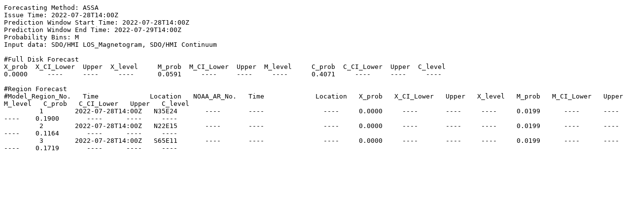

--- FILE ---
content_type: text/plain; charset=UTF-8
request_url: https://iswa.gsfc.nasa.gov/iswa_data_tree/model/solar/flare-scoreboard/ASSA_24H_1/2022/07/Flare_Forecast_ASSA24H_20220728_1400.txt
body_size: 1345
content:
Forecasting Method: ASSA
Issue Time: 2022-07-28T14:00Z
Prediction Window Start Time: 2022-07-28T14:00Z
Prediction Window End Time: 2022-07-29T14:00Z
Probability Bins: M
Input data: SDO/HMI LOS_Magnetogram, SDO/HMI Continuum

#Full Disk Forecast
X_prob  X_CI_Lower  Upper  X_level     M_prob  M_CI_Lower  Upper  M_level     C_prob  C_CI_Lower  Upper  C_level
0.0000     ----     ----     ----      0.0591     ----     ----     ----      0.4071     ----     ----     ----

#Region Forecast
#Model_Region_No.   Time             Location   NOAA_AR_No.   Time             Location   X_prob   X_CI_Lower   Upper   X_level   M_prob   M_CI_Lower   Upper   M_level   C_prob   C_CI_Lower   Upper   C_level
         1        2022-07-28T14:00Z   N35E24       ----       ----               ----     0.0000     ----       ----     ----     0.0199      ----      ----      ----    0.1900       ----      ----     ----
         2        2022-07-28T14:00Z   N22E15       ----       ----               ----     0.0000     ----       ----     ----     0.0199      ----      ----      ----    0.1164       ----      ----     ----
         3        2022-07-28T14:00Z   S65E11       ----       ----               ----     0.0000     ----       ----     ----     0.0199      ----      ----      ----    0.1719       ----      ----     ----
